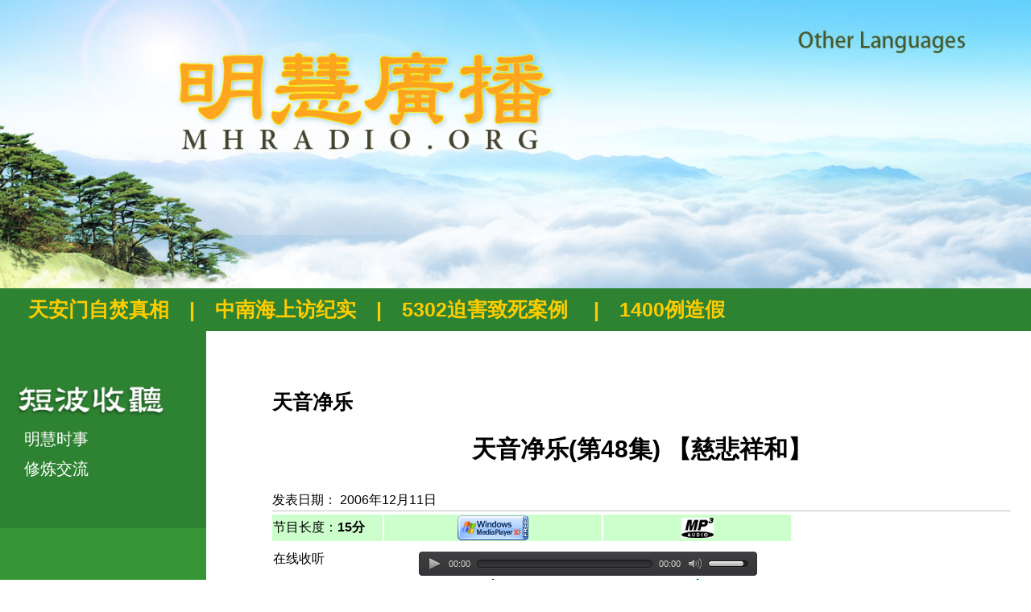

--- FILE ---
content_type: text/html
request_url: http://www.mhradio.org/showprogram/837.html
body_size: 4048
content:
<Html xmlns:cs="urn:cs">
  <head>
    <meta http-equiv="Content-Type" content="text/html; charset=utf-8">
    <title>明慧广播电台 Minghui Radio</title>
    <link rel="stylesheet" href="/Css/web.css?v=2">
  </head>
  <body>
    <div id="header">
      <map name="Map">
        <area shape="rect" coords="1116,43,1350,66" href="/showprogram/otherlanguage.html" alt="other language">
        <area shape="rect" coords="253,77,775,210" href="/" alt="www.mhradio.org">
      </map><img class="headerimage" src="/images/header.jpg" alt="" usemap="#Map"></div>
    <div id="bannerbarbk">
      <div id="bannerbar"><span class="bbText"><a href="http://package.minghui.org/mh/packages/zifen/" alt="天安门自焚真相">天安门自焚真相</a></span><span class="bbSeparator">|</span><span class="bbText"><a href="http://package.minghui.org/mh/packages/425/" alt="中南海上访纪实">中南海上访纪实</a></span><span class="bbSeparator">|</span><span class="bbText"><a href="http://library.minghui.org/category/32,94,,1.htm" alt="迫害致死案例">5302迫害致死案例
            </a></span><span class="bbSeparator">|</span><span class="bbText"><a href="http://package.minghui.org/mh/packages/1400/" alt="1400例造假">1400例造假</a></span></div>
    </div>
    <div>
      <div id="categorybar">
        <div id="duanbuoshouting">
          <div class="categorytitle"><img src="/images/catDuanBoShuoTing.png"></div>
          <div class="categorylist">
            <ul>   <li>
    <a href="/showcategory/144/1.html" alt="明慧时事">明慧时事</a>
</li>
<li>
    <a href="/showcategory/145/1.html" alt="修炼交流">修炼交流</a>
</li> </ul>
          </div>
        </div>
        <div id="xiulianyuandi">
          <div class="categorytitle"><img src="/images/catXiuLianYuanDi.png"></div>
          <div class="categorylist">
            <ul>   <li>
<a href="/showcategory/131/1.html" alt="修炼故事">修炼故事</a>
</li>
<li>
<a href="/showcategory/46/1.html" alt="空中明慧周刊">空中明慧周刊</a>
</li>
<li>
<a href="/showcategory/141/1.html" alt="正法修炼交流选编">正法修炼交流选编</a>
</li>
<li>
<a href="/showcategory/138/1.html" alt="明慧小弟子园地">明慧小弟子园地</a>
</li>
<li>
<a href="/showcategory/66/1.html" alt="明慧大陆法会">明慧大陆法会</a>
</li>
<li>
<a href="/showcategory/142/1.html" alt="明慧文章专辑选">明慧文章专辑选</a>
</li>
<li>
<a href="/showcategory/137/1.html" alt="忆师恩">忆师恩</a>
</li>
<li>
<a href="/showcategory/132/1.html" alt="法轮大法日专辑">法轮大法日专辑</a>
</li>
<li>
<a href="/showcategory/57/1.html" alt="真相广播稿">真相广播稿</a>
</li> </ul>
          </div>
        </div>
        <div id="xinwenshishi">
          <div class="categorytitle"><img src="/images/catXinWenShiShi.png"></div>
          <div class="categorylist">
            <ul>   <li>
<a href="/showcategory/139/1.html" alt="大陆消息">大陆消息</a>
</li>
<li>
<a href="/showcategory/140/1.html" alt="海外消息">海外消息</a>
</li>
<li>
<a href="/showcategory/50/1.html" alt="空中明慧周报">空中明慧周报</a>
</li>
<li>
<a href="/showcategory/87/1.html" alt="大法洪传故事">大法洪传故事</a>
</li>
<li>
<a href="/showcategory/86/1.html" alt="传统文化">传统文化</a>
</li>
<li>
<a href="/showcategory/53/1.html" alt="善恶一念间">善恶一念间</a>
</li>
<li>
<a href="/showcategory/143/1.html" alt="明慧丛书">明慧丛书</a>
</li> </ul>
          </div>
        </div>
        <div id="yinyuexinshang">
          <div class="categorytitle"><img src="/images/catYinYueXinShang.png"></div>
          <div class="categorylist">
            <ul>
              <li><a href="/showprogram/20.html" alt="普度">普度</a></li>
              <li><a href="/showprogram/71.html" alt="济世">济世</a></li>
              <li><a href="http://www.minghui.org/mh/articles/2018/11/5/%E6%B3%95%E8%BD%AE%E5%A4%A7%E6%B3%95%E7%82%BC%E5%8A%9F%E9%9F%B3%E4%B9%90%EF%BC%882018%E5%B9%B4%E7%89%88%EF%BC%89-376726.html" alt="法轮大法炼功音乐2018版">法轮大法炼功音乐2018版</a></li>
              <li><a href="/showcategory/40/1.html" alt="天音净乐">天音净乐</a></li>
            </ul>
          </div>
        </div>
        <div id="download">
          <div id="download-inner">
            <div class="dltitle radioinfotitle">短波收听指南</div>
            <div id="radioinfo">
              <ul>
                <li><a href="/radio.html?#pl">频率</a></li>
                <li><a href="/radio.html?#tx">天线</a></li>
                <li><a href="/radio.html?#wz">位置</a></li>
                <li><a href="/radio.html?#ts">图示</a></li>
              </ul>
            </div>
            <div>
              <hr>
            </div>
            <div id="dingyetitle">
                订阅视频
              </div>
            <div>
              <hr>
            </div>
            <div class="dltitle">海外用户可下载明慧广播手机应用</div>
            <div class="dlimage"><img src="/Images/store.jpg"></div>
            <div class="dlurl"><a href="https://itunes.apple.com/us/app/%E6%98%8E%E6%85%A7%E5%B9%BF%E6%92%AD/id1317570260?mt=8">苹果Store</a></div>
            <div class="dlurl" style="padding-bottom:40px;"><a href="https://play.google.com/store/apps/details?id=org.minghui.mhradio">安卓Store</a></div>
          </div>
        </div>
      </div>
      <div id="content">
        <div id="articlebody">
          <table border="0" id="articletitle" cellpadding="0">
            <tr>
              <td align="left" id="categoryname">天音净乐</td>
            </tr>
            <tr>
              <td align="center">
                <h3>天音净乐(第48集)  【慈悲祥和】</h3>
              </td>
            </tr>
            <tr>
              <td height="10">
            发表日期： 2006年12月11日</td>
            </tr>
            <tr>
              <td bgcolor="#c0c0c0" height="1"></td>
            </tr>
          </table>
          <div id="articlefile">
            <table width="650" align="left">
              <tr>
                <td align="left" bgcolor="#ccffcc" class="title5">
              节目长度：<b>15分</b></td>
                <td align="center" bgcolor="#ccffcc" class="title5"><a href="http://www.microsoft.com/windows/windowsmedia/player/download/" target="_blank"><img src="/images/logo_wma_88x31_static.gif" alt="Get Windows Media Player" id="auto_UTND_img" border="0" height="31" width="88"></a></td>
                <td align="center" bgcolor="#ccffcc" class="title5"><img src="/images/logo_mp3_40x25.gif" align="middle" border="0"></td>
              </tr>
              <tr>
                <td align="left" class="title5" height="30">在线收听</td>
                <td align="center" colspan="2" valign="bottom" class="player"><script src="//en.minghui.org/s/js/jwplayer/jwplayer.js?v=20140501" type="text/javascript"></script><script type="text/javascript">
                  jwplayer.key="mODm2FlfiKjomylLkhMy0W34VcZ+u7WqduRMTg=="; 
              </script><span class="jw-audio"><span id="audio-7872"></span></span><script type="text/javascript">
                  jwplayer("audio-7872").setup({"analytics": {"cookies": false, "enabled": false}, "height": 40, "file": " /news_images/audio01/2006/12/11/music-48.mp3",  "width": 420});
              </script></td>
              </tr>
              <tr>
                <td align="left" class="title5" height="30">
              下载
            </td>
                <td align="center" class="title5"><a href="/news_images/audio01/2006/12/11/music-48.wma"><img src="/images/icon_download_16x16.gif" border="0"><br>3,593 KB
              </a></td>
                <td align="center" class="title5"><a href="/news_images/audio01/2006/12/11/music-48.mp3"><img src="/images/icon_download_16x16.gif" border="0"><br>14,063 KB
              </a></td>
              </tr>
              <tr>
                <td align="left" class="title5" colspan="4"><b>下载方法</b>：按鼠标器右键，在弹出菜单中选择“目标文件保存为…”（Save
              Target <u>A</u>s…）
            </td>
              </tr>
            </table>
          </div>
          <table id="articlecontent">
            <tr>
              <td bgcolor="#c0c0c0" height="1"></td>
            </tr>
            <tr>
              <td><span class="programContent"><br/>在法轮功的炼功点，那悠扬清缓的炼功音乐，那缓慢舒展的炼功动作，总是给人留下祥和美好的印象；在法轮功学员讲真相的展板前，人们感觉到的只有对生命的珍惜和救度。那慈悲祥和的气氛曾带来多少善良人的关注。</span></td>
            </tr>
          </table>
        </div>
        <div id="relatedarticlesbody">
          <table id="relatedarticles">
            <TR>
              <TD colspan="2">
                <DIV style="margin:20px 0px 10px 0px; border-top:1px solid #808080; padding: 15px 5px 5px 5px;"><b>相关节目</b></DIV>
              </TD>
            </TR>
            <tr>
              <td style="width:70%"><a href="/showprogram/801.html">
          【天音净乐】天音净乐(第47集) 【法泽四海】</a></td>
              <td style="width:20%"><a href="/news_images/audio01/2006/11/21/music-47-new.mp3"><img align="absmiddle" border="0" src="/images/mp3.gif" width="23" height="12"></a><a href="/news_images/audio01/2006/11/21/music-47-new.wma"><img align="absmiddle" border="0" src="/images/wma.gif"></a><span style="color: #000000;">15 分</span></td>
            </tr>
            <tr>
              <td style="width:70%"><a href="/showprogram/783.html">
          【天音净乐】天音净乐(第46集)【圣洁故土】</a></td>
              <td style="width:20%"><a href="/news_images/audio01/2006/11/13/music-46.mp3"><img align="absmiddle" border="0" src="/images/mp3.gif" width="23" height="12"></a><a href="/news_images/audio01/2006/11/13/music-46.wma"><img align="absmiddle" border="0" src="/images/wma.gif"></a><span style="color: #000000;">15 分</span></td>
            </tr>
            <tr>
              <td style="width:70%"><a href="/showprogram/765.html">
          【天音净乐】天音净乐(第45集)【悠悠古风】</a></td>
              <td style="width:20%"><a href="/news_images/audio01/2006/11/4/music-45.mp3"><img align="absmiddle" border="0" src="/images/mp3.gif" width="23" height="12"></a><a href="/news_images/audio01/2006/11/4/music-45.wma"><img align="absmiddle" border="0" src="/images/wma.gif"></a><span style="color: #000000;">15 分</span></td>
            </tr>
            <tr>
              <td style="width:70%"><a href="/showprogram/752.html">
          【天音净乐】天音净乐( 第44集)  【明白真相】</a></td>
              <td style="width:20%"><a href="/news_images/audio01/2006/10/28/music-44.mp3"><img align="absmiddle" border="0" src="/images/mp3.gif" width="23" height="12"></a><a href="/news_images/audio01/2006/10/28/music-44.wma"><img align="absmiddle" border="0" src="/images/wma.gif"></a><span style="color: #000000;">15 分</span></td>
            </tr>
            <tr>
              <td style="width:70%"><a href="/showprogram/736.html">
          【天音净乐】天音净乐(第43集)</a></td>
              <td style="width:20%"><a href="/news_images/audio01/2006/10/20/music-43.mp3"><img align="absmiddle" border="0" src="/images/mp3.gif" width="23" height="12"></a><a href="/news_images/audio01/2006/10/20/music-43.wma"><img align="absmiddle" border="0" src="/images/wma.gif"></a><span style="color: #000000;">15 分</span></td>
            </tr>
            <tr>
              <td style="width:70%"><a href="/showprogram/694.html">
          【天音净乐】天音净乐(第42集)【神传文化】</a></td>
              <td style="width:20%"><a href="/news_images/audio01/2006/9/28/music-42.mp3"><img align="absmiddle" border="0" src="/images/mp3.gif" width="23" height="12"></a><a href="/news_images/audio01/2006/9/28/music-42.wma"><img align="absmiddle" border="0" src="/images/wma.gif"></a><span style="color: #000000;">15 分</span></td>
            </tr>
            <tr>
              <td style="width:70%"><a href="/showprogram/686.html">
          【天音净乐】天音净乐(第41集) 【天清体透】 </a></td>
              <td style="width:20%"><a href="/news_images/audio01/2006/9/25/music-41.mp3"><img align="absmiddle" border="0" src="/images/mp3.gif" width="23" height="12"></a><a href="/news_images/audio01/2006/9/25/music-41.wma"><img align="absmiddle" border="0" src="/images/wma.gif"></a><span style="color: #000000;">15 分</span></td>
            </tr>
            <tr>
              <td style="width:70%"><a href="/showprogram/656.html">
          【天音净乐】天音净乐(第40集)【正念正行】 </a></td>
              <td style="width:20%"><a href="/news_images/audio01/2006/9/7/music-40-new.mp3"><img align="absmiddle" border="0" src="/images/mp3.gif" width="23" height="12"></a><a href="/news_images/audio01/2006/9/7/music-40-new.wma"><img align="absmiddle" border="0" src="/images/wma.gif"></a><span style="color: #000000;">15 分</span></td>
            </tr>
            <tr>
              <td style="width:70%"><a href="/showprogram/627.html">
          【天音净乐】天音净乐(第39集)【天真无邪】 </a></td>
              <td style="width:20%"><a href="/news_images/audio01/2006/8/25/music-39.mp3"><img align="absmiddle" border="0" src="/images/mp3.gif" width="23" height="12"></a><a href="/news_images/audio01/2006/8/25/music-39.wma"><img align="absmiddle" border="0" src="/images/wma.gif"></a><span style="color: #000000;">15 分</span></td>
            </tr>
            <tr>
              <td style="width:70%"><a href="/showprogram/614.html">
          【天音净乐】天音净乐(第38集)【东风净吹】</a></td>
              <td style="width:20%"><a href="/news_images/audio01/2006/8/19/music-38.mp3"><img align="absmiddle" border="0" src="/images/mp3.gif" width="23" height="12"></a><a href="/news_images/audio01/2006/8/19/music-38.wma"><img align="absmiddle" border="0" src="/images/wma.gif"></a><span style="color: #000000;">15 分</span></td>
            </tr>
          </table>
        </div>
      </div>
    </div>
    <div class="footer"><img class="footerimage" src="/images/footer.jpg"></div><script type="text/javascript">
          
 var i = /^(localhost|127\.|192\.|172\.|10\.|\w+[\.]?$)/; var v = /http(s|)/; if (!(i.test(document.location.host)) && (v.test(document.location.protocol))) { var u = "//stats.minghui.org/"; document.write(decodeURIComponent("%3Cimg src='" + u + "mhstats.php?site=mhradio&lang=gb&q=") + encodeURI(window.location) + decodeURIComponent("' style='display%3Anone%3Bborder%3A0%3Bheight%3A0%3Bwidth%3A0%3B' %2F%3E")); }    
      </script></body>
</Html>